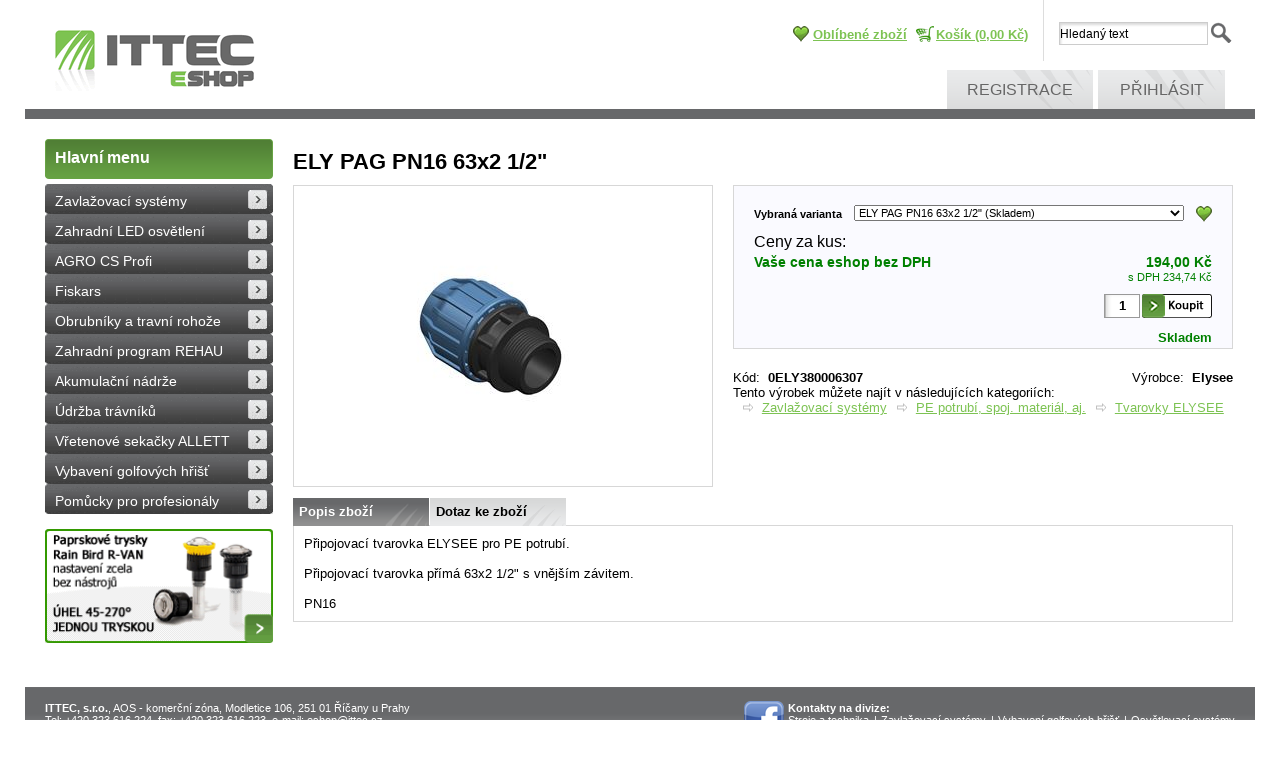

--- FILE ---
content_type: text/html; charset=utf-8
request_url: https://eshop.ittec.cz/ely-pag-pn16-63x2-1-2--/
body_size: 16585
content:
<!DOCTYPE html PUBLIC "-//W3C//DTD XHTML 1.0 Transitional//EN" "http://www.w3.org/TR/xhtml1/DTD/xhtml1-transitional.dtd">
<html id="ctl00_html1" xmlns="http://www.w3.org/1999/xhtml" lang="cs" xml:lang="cs">
<head id="ctl00_Head1"><link rel='preconnect' href='//ajax.googleapis.com'><title>
	ELY PAG PN16 63x2 1/2"   | ITTEC | Zavlažovací systémy | LED osvětlení zahrady | Vybavení pro golfy
</title><meta name="viewport" content="width=device-width, initial-scale=1.0, minimum-scale=1.0, maximum-scale=10.0" />
        <meta http-equiv="Content-Type" content="text/html; charset=utf-8" />
        <script type='text/javascript' src="//ajax.googleapis.com/ajax/libs/jquery/1.8.2/jquery.min.js"></script>
        <link href="/styles?v=BOCiZnulC5cHEwnnzx4oQK__E6_DTsXr1KYYLCvNNqs1" rel="stylesheet"/>

        <script src="/js?v=a2I_Cnb1Nk_UyzEHJevy9e8KlN5FFGMq106oIvTUy_o1" language="javascript" type="text/javascript"></script>
    <meta name="description" content="Připojovací tvarovka ELYSEE pro PE potrubí.

Připojovací tvarovka přímá 63x2 1/2&quot; s vnějším závitem.

PN16" /><meta name="keywords" content="ELY,PAG,PN16,63x2,1/2&quot;,," /><meta name="author" content="ITTEC, s.r.o." /><meta name="copyright" content="ITTEC_CZ" /><meta name="content-language" content="cs" /><meta name="robots" content="index,follow" /><meta name="googlebot" content="index,follow" /><link rel='preconnect' href='//google-analytics.com'>
<script language="javascript" type="text/javascript">(function(i,s,o,g,r,a,m){i['GoogleAnalyticsObject']=r;i[r]=i[r]||function(){(i[r].q=i[r].q||[]).push(arguments)},i[r].l=1*new Date();a=s.createElement(o),m=s.getElementsByTagName(o)[0];a.async=1;a.src=g;m.parentNode.insertBefore(a,m)})(window,document,'script','//www.google-analytics.com/analytics.js','ga');ga('create', 'UA-39675397-1', 'auto');ga('send', 'pageview');</script><link rel="shortcut icon" href="/userdata/images/favicon.ico" /><meta property='og:title' content='ELY PAG PN16 63x2 1/2"   | ITTEC | Zavlažovací systémy | LED osvětlení zahrady | Vybavení pro golfy' /><meta property='og:url' content='/ely-pag-pn16-63x2-1-2--/' /><meta property='og:type' content='product' /><link href="/WebResource.axd?d=xtwzS-Sxn-as_feXGIpMrzMF4kcCUkaQ4mhxBlIczG8KpoRPcbDtFCX3yNePPhjVfwig2i7J3P30yzZAbc7WXElNyBSJS5jZ1ITBs3A8KsND6joCtV8yMZ2d0d__77GTqi1a1L3Ymmsy0ZNwlmOkCQ2&amp;t=633804022340000000" type="text/css" rel="stylesheet" /><style type="text/css">
	.ctl00_webPartManager1_gwpTabContainer1_TabContainer1_ctl05_WebPartZone10x_0 { border-color:Black;border-width:0px;border-style:Solid; }
	.ctl00_webPartManager1_gwpTabContainer1_TabContainer1_ctl05_WebPartZone10x_1 {  }
	.ctl00_webPartManager1_gwpTabContainer1_TabContainer1_ctl09_TCWebPartZone9_0 { border-color:Black;border-width:0px;border-style:Solid; }
	.ctl00_webPartManager1_gwpTabContainer1_TabContainer1_ctl09_TCWebPartZone9_1 {  }
	.ctl00_ewpz1_mainTemplateCtrl_TemplateCtrl2_TCWebPartZone1_0 { border-color:Black;border-width:0px;border-style:Solid; }
	.ctl00_ewpz1_mainTemplateCtrl_TemplateCtrl2_TCWebPartZone1_1 {  }
	.ctl00_ewpz1_mainTemplateCtrl_TCWebPartZone4_0 { border-color:Black;border-width:0px;border-style:Solid; }
	.ctl00_ewpz1_mainTemplateCtrl_TCWebPartZone4_1 {  }
	.ctl00_ewpz1_mainTemplateCtrl_TCWebPartZone5_0 { border-color:Black;border-width:0px;border-style:Solid; }
	.ctl00_ewpz1_mainTemplateCtrl_TCWebPartZone5_1 {  }
	.ctl00_ewpz1_mainTemplateCtrl_TCWebPartZone11_0 { border-color:Black;border-width:0px;border-style:Solid; }
	.ctl00_ewpz1_mainTemplateCtrl_TCWebPartZone11_1 {  }
	.ctl00_ewpz1_mainTemplateCtrl_TCWebPartZone3_0 { border-color:Black;border-width:0px;border-style:Solid; }
	.ctl00_ewpz1_mainTemplateCtrl_TCWebPartZone3_1 {  }
	.ctl00_ewpz1_mainTemplateCtrl_TCWebPartZone12_0 { border-color:Black;border-width:0px;border-style:Solid; }
	.ctl00_ewpz1_mainTemplateCtrl_TCWebPartZone12_1 {  }
	.ctl00_ewpz1_mainTemplateCtrl_TCWebPartZone15_0 { border-color:Black;border-width:0px;border-style:Solid; }
	.ctl00_ewpz1_mainTemplateCtrl_TCWebPartZone15_1 {  }

</style></head>
<body id="ctl00_bodymaster">
    
    <form method="post" action="./" onsubmit="javascript:return WebForm_OnSubmit();" id="aspnetForm">
<div class="aspNetHidden">
<input type="hidden" name="__WPPS" id="__WPPS" value="s" />
<input type="hidden" name="__EVENTTARGET" id="__EVENTTARGET" value="" />
<input type="hidden" name="__EVENTARGUMENT" id="__EVENTARGUMENT" value="" />
<input type="hidden" name="__LASTFOCUS" id="__LASTFOCUS" value="" />
<input type="hidden" name="ctl00_webPartManager1_gwpTabContainer1_TabContainer1_ClientState" id="ctl00_webPartManager1_gwpTabContainer1_TabContainer1_ClientState" value="{&quot;ActiveTabIndex&quot;:0,&quot;TabState&quot;:[true,true,true,true,true,true,true]}" />
<input type="hidden" name="__VIEWSTATE" id="__VIEWSTATE" value="/wEPZwUPOGRlNWZiNjNjYjcxNmJk36vUOz6dqelxzeeAh+yq9m6eG5MgBpjYS/6Kqd6y/h4=" />
</div>

<script type="text/javascript">
//<![CDATA[
var theForm = document.forms['aspnetForm'];
if (!theForm) {
    theForm = document.aspnetForm;
}
function __doPostBack(eventTarget, eventArgument) {
    if (!theForm.onsubmit || (theForm.onsubmit() != false)) {
        theForm.__EVENTTARGET.value = eventTarget;
        theForm.__EVENTARGUMENT.value = eventArgument;
        theForm.submit();
    }
}
//]]>
</script>


<script src="/WebResource.axd?d=eDA4Vhpd6KDuDWVwBP689pexKQWfROHqjCfl9pstEOTT1a4n4FcW_U-D37CaG0fn2iLoiZa85N9tem__iqtuj0r0lRIlF1anPWBcdXQoClw1&amp;t=637100897640000000" type="text/javascript"></script>


<script type="text/javascript">
//<![CDATA[
var __cultureInfo = {"name":"cs-CZ","numberFormat":{"CurrencyDecimalDigits":2,"CurrencyDecimalSeparator":",","IsReadOnly":false,"CurrencyGroupSizes":[3],"NumberGroupSizes":[3],"PercentGroupSizes":[3],"CurrencyGroupSeparator":" ","CurrencySymbol":"Kč","NaNSymbol":"NaN","CurrencyNegativePattern":8,"NumberNegativePattern":1,"PercentPositivePattern":0,"PercentNegativePattern":0,"NegativeInfinitySymbol":"-∞","NegativeSign":"-","NumberDecimalDigits":2,"NumberDecimalSeparator":",","NumberGroupSeparator":" ","CurrencyPositivePattern":3,"PositiveInfinitySymbol":"∞","PositiveSign":"+","PercentDecimalDigits":2,"PercentDecimalSeparator":",","PercentGroupSeparator":" ","PercentSymbol":"%","PerMilleSymbol":"‰","NativeDigits":["0","1","2","3","4","5","6","7","8","9"],"DigitSubstitution":1},"dateTimeFormat":{"AMDesignator":"dop.","Calendar":{"MinSupportedDateTime":"\/Date(-62135596800000)\/","MaxSupportedDateTime":"\/Date(253402297199999)\/","AlgorithmType":1,"CalendarType":1,"Eras":[1],"TwoDigitYearMax":2029,"IsReadOnly":false},"DateSeparator":".","FirstDayOfWeek":1,"CalendarWeekRule":2,"FullDateTimePattern":"dddd d. MMMM yyyy H:mm:ss","LongDatePattern":"dddd d. MMMM yyyy","LongTimePattern":"H:mm:ss","MonthDayPattern":"d. MMMM","PMDesignator":"odp.","RFC1123Pattern":"ddd, dd MMM yyyy HH\u0027:\u0027mm\u0027:\u0027ss \u0027GMT\u0027","ShortDatePattern":"dd.MM.yyyy","ShortTimePattern":"H:mm","SortableDateTimePattern":"yyyy\u0027-\u0027MM\u0027-\u0027dd\u0027T\u0027HH\u0027:\u0027mm\u0027:\u0027ss","TimeSeparator":":","UniversalSortableDateTimePattern":"yyyy\u0027-\u0027MM\u0027-\u0027dd HH\u0027:\u0027mm\u0027:\u0027ss\u0027Z\u0027","YearMonthPattern":"MMMM yyyy","AbbreviatedDayNames":["ne","po","út","st","čt","pá","so"],"ShortestDayNames":["ne","po","út","st","čt","pá","so"],"DayNames":["neděle","pondělí","úterý","středa","čtvrtek","pátek","sobota"],"AbbreviatedMonthNames":["led","úno","bře","dub","kvě","čvn","čvc","srp","zář","říj","lis","pro",""],"MonthNames":["leden","únor","březen","duben","květen","červen","červenec","srpen","září","říjen","listopad","prosinec",""],"IsReadOnly":false,"NativeCalendarName":"Gregoriánský kalendář","AbbreviatedMonthGenitiveNames":["led","úno","bře","dub","kvě","čvn","čvc","srp","zář","říj","lis","pro",""],"MonthGenitiveNames":["ledna","února","března","dubna","května","června","července","srpna","září","října","listopadu","prosince",""]},"eras":[1,"n. l.",null,0]};//]]>
</script>

<script src="/ScriptResource.axd?d=2LgtGwNgcBA3HUNR_fwb1apt7HccMzhLUJOHrmKJMXuLHXYXNeW5SUVOHu-sl1JbRxVxG5mT3jg8Gjhwg8sdFNuFdd_usi-fuskQlKE-Qzs6ElnSULWuLPodaU0WwIfxL2YZxJylyxDxBeje6T5pb3HKlfzJWWgTgqfL0QcvVp01&amp;t=ffffffffecf19baa" type="text/javascript"></script>
<script src="/ScriptResource.axd?d=FasJAS6N6Z8Q1KYRrhCoN5cQVm6saQZz6jOQ03yc1nikm3i0gHmWdAUVli888lLS0ky3c-80sAWqwQzhTTAo3l3unV-tDmwqxalD-ZPbPyGyvewudF3F508kMeRaIkPKLHaWIA6Lz12HPMXcnTpEsCUqzaeRo5VNe86nyLfgKzAOX-t-EhswfjRoC3Xl9qZV0&amp;t=ffffffffecf19baa" type="text/javascript"></script>
<script type="text/javascript">
//<![CDATA[
var PageMethods = function() {
PageMethods.initializeBase(this);
this._timeout = 0;
this._userContext = null;
this._succeeded = null;
this._failed = null;
}
PageMethods.prototype = {
_get_path:function() {
 var p = this.get_path();
 if (p) return p;
 else return PageMethods._staticInstance.get_path();},
GetAutoCompleteSearchTextDiskSystems:function(prefixText,count,contextKey,succeededCallback, failedCallback, userContext) {
return this._invoke(this._get_path(), 'GetAutoCompleteSearchTextDiskSystems',false,{prefixText:prefixText,count:count,contextKey:contextKey},succeededCallback,failedCallback,userContext); },
GetAutoCompleteSearchTextSTART2022:function(prefixText,count,contextKey,succeededCallback, failedCallback, userContext) {
return this._invoke(this._get_path(), 'GetAutoCompleteSearchTextSTART2022',false,{prefixText:prefixText,count:count,contextKey:contextKey},succeededCallback,failedCallback,userContext); },
GetAutoCompleteSearchText:function(prefixText,count,contextKey,succeededCallback, failedCallback, userContext) {
return this._invoke(this._get_path(), 'GetAutoCompleteSearchText',false,{prefixText:prefixText,count:count,contextKey:contextKey},succeededCallback,failedCallback,userContext); },
PostAutoCompleteSearchAddToCart:function(itemId,quantity,succeededCallback, failedCallback, userContext) {
return this._invoke(this._get_path(), 'PostAutoCompleteSearchAddToCart',false,{itemId:itemId,quantity:quantity},succeededCallback,failedCallback,userContext); },
CategoryGridGetRows:function(currpage,pagerows,succeededCallback, failedCallback, userContext) {
return this._invoke(this._get_path(), 'CategoryGridGetRows',false,{currpage:currpage,pagerows:pagerows},succeededCallback,failedCallback,userContext); }}
PageMethods.registerClass('PageMethods',Sys.Net.WebServiceProxy);
PageMethods._staticInstance = new PageMethods();
PageMethods.set_path = function(value) { PageMethods._staticInstance.set_path(value); }
PageMethods.get_path = function() { return PageMethods._staticInstance.get_path(); }
PageMethods.set_timeout = function(value) { PageMethods._staticInstance.set_timeout(value); }
PageMethods.get_timeout = function() { return PageMethods._staticInstance.get_timeout(); }
PageMethods.set_defaultUserContext = function(value) { PageMethods._staticInstance.set_defaultUserContext(value); }
PageMethods.get_defaultUserContext = function() { return PageMethods._staticInstance.get_defaultUserContext(); }
PageMethods.set_defaultSucceededCallback = function(value) { PageMethods._staticInstance.set_defaultSucceededCallback(value); }
PageMethods.get_defaultSucceededCallback = function() { return PageMethods._staticInstance.get_defaultSucceededCallback(); }
PageMethods.set_defaultFailedCallback = function(value) { PageMethods._staticInstance.set_defaultFailedCallback(value); }
PageMethods.get_defaultFailedCallback = function() { return PageMethods._staticInstance.get_defaultFailedCallback(); }
PageMethods.set_enableJsonp = function(value) { PageMethods._staticInstance.set_enableJsonp(value); }
PageMethods.get_enableJsonp = function() { return PageMethods._staticInstance.get_enableJsonp(); }
PageMethods.set_jsonpCallbackParameter = function(value) { PageMethods._staticInstance.set_jsonpCallbackParameter(value); }
PageMethods.get_jsonpCallbackParameter = function() { return PageMethods._staticInstance.get_jsonpCallbackParameter(); }
PageMethods.set_path("./");
PageMethods.GetAutoCompleteSearchTextDiskSystems= function(prefixText,count,contextKey,onSuccess,onFailed,userContext) {PageMethods._staticInstance.GetAutoCompleteSearchTextDiskSystems(prefixText,count,contextKey,onSuccess,onFailed,userContext); }
PageMethods.GetAutoCompleteSearchTextSTART2022= function(prefixText,count,contextKey,onSuccess,onFailed,userContext) {PageMethods._staticInstance.GetAutoCompleteSearchTextSTART2022(prefixText,count,contextKey,onSuccess,onFailed,userContext); }
PageMethods.GetAutoCompleteSearchText= function(prefixText,count,contextKey,onSuccess,onFailed,userContext) {PageMethods._staticInstance.GetAutoCompleteSearchText(prefixText,count,contextKey,onSuccess,onFailed,userContext); }
PageMethods.PostAutoCompleteSearchAddToCart= function(itemId,quantity,onSuccess,onFailed,userContext) {PageMethods._staticInstance.PostAutoCompleteSearchAddToCart(itemId,quantity,onSuccess,onFailed,userContext); }
PageMethods.CategoryGridGetRows= function(currpage,pagerows,onSuccess,onFailed,userContext) {PageMethods._staticInstance.CategoryGridGetRows(currpage,pagerows,onSuccess,onFailed,userContext); }
var gtc = Sys.Net.WebServiceProxy._generateTypedConstructor;
Type.registerNamespace('WebCtrlLib');
if (typeof(WebCtrlLib.CategoryGridItem) === 'undefined') {
WebCtrlLib.CategoryGridItem=gtc("WebCtrlLib.CategoryGridItem");
WebCtrlLib.CategoryGridItem.registerClass('WebCtrlLib.CategoryGridItem');
}
function WebForm_OnSubmit() {
null;
return true;
}
//]]>
</script>

<div class="aspNetHidden">

	<input type="hidden" name="__VIEWSTATEGENERATOR" id="__VIEWSTATEGENERATOR" value="C5B4A0A1" />
</div>
        <script type="text/javascript">
//<![CDATA[
Sys.WebForms.PageRequestManager._initialize('ctl00$ScriptManager1', 'aspnetForm', ['tctl00$ewpz1$mainTemplateCtrl$TemplateCtrl3$searchNavBar1$upDocumentType','','tctl00$ewpz1$mainTemplateCtrl$TemplateCtrl3$updatePanelCart','','tctl00$webPartManager1$ImgNavBar1$upImgNavBar','','tctl00$webPartManager1$ImgNavBar2$upImgNavBar','','tctl00$webPartManager1$DocumentExplorer21$upDocumentType','','tctl00$webPartManager1$SendEmailRequest1$upDocumentTypeSEQ','','tctl00$updatePanel1',''], ['ctl00$ScriptManager1','','ctl00$webPartManager1$ImgNavBar1$bnImgPrev','','ctl00$webPartManager1$ImgNavBar1$bnImgNext','','ctl00$webPartManager1$ImgNavBar2$bnImgPrev','','ctl00$webPartManager1$ImgNavBar2$bnImgNext',''], [], 90, 'ctl00');
//]]>
</script>
<input type="hidden" name="ctl00$ScriptManager1" id="ctl00_ScriptManager1" />
<script type="text/javascript">
//<![CDATA[
Sys.Application.setServerId("ctl00_ScriptManager1", "ctl00$ScriptManager1");
Sys.Application._enableHistoryInScriptManager();
//]]>
</script>

        <script language="JavaScript" type="text/javascript">
            var prm = Sys.WebForms.PageRequestManager.getInstance();
            prm.add_initializeRequest(InitializeRequest);
            prm.add_endRequest(EndRequest);
        </script>

        <span id="ctl00_webPartManager1"></span>
        

        

        

        <div class='maindiv-null'>
            <div id="megadiv-null">
                <div id="ctl00_ewpz1_mainTemplateCtrl">
	












    <div class="box">
	<!-- header -->
	<div id="ctl00_ewpz1_mainTemplateCtrl_TemplateCtrl3">
		

<script id="facebook-jssdk" src="//connect.facebook.net/cs_CZ/all.js#xfbml=1" type="text/javascript"></script>

      <div class="header">
        <div class="right_side">
          <div class="search">
             <div id="ctl00_ewpz1_mainTemplateCtrl_TemplateCtrl3_searchNavBar1">
			<div id="ctl00_ewpz1_mainTemplateCtrl_TemplateCtrl3_searchNavBar1_upDocumentType">
				<input name="ctl00$ewpz1$mainTemplateCtrl$TemplateCtrl3$searchNavBar1$tbSearchText" type="text" onchange="javascript:setTimeout(&#39;__doPostBack(\&#39;ctl00$ewpz1$mainTemplateCtrl$TemplateCtrl3$searchNavBar1$tbSearchText\&#39;,\&#39;\&#39;)&#39;, 0)" onkeypress="if (WebForm_TextBoxKeyHandler(event) == false) return false;" id="ctl00_ewpz1_mainTemplateCtrl_TemplateCtrl3_searchNavBar1_tbSearchText" /><input type="hidden" name="ctl00$ewpz1$mainTemplateCtrl$TemplateCtrl3$searchNavBar1$extenderSearchText_ClientState" id="ctl00_ewpz1_mainTemplateCtrl_TemplateCtrl3_searchNavBar1_extenderSearchText_ClientState" /><a id="ctl00_ewpz1_mainTemplateCtrl_TemplateCtrl3_searchNavBar1_ctl01" class="lupa" href="javascript:__doPostBack(&#39;ctl00$ewpz1$mainTemplateCtrl$TemplateCtrl3$searchNavBar1$ctl01&#39;,&#39;&#39;)" style="cursor:pointer;"></a>
			</div>
		</div>
          </div>
<div id="ctl00_ewpz1_mainTemplateCtrl_TemplateCtrl3_updatePanelCart">
			 
          <ul class="top_navigation">

<li class="socialnet">
	<div>
				<!-- AddThis Button BEGIN --><script type="text/javascript" src="https://s7.addthis.com/js/250/addthis_widget.js#pubid=ra-4e8ed82f520d3309"></script><div class="addthis_toolbox addthis_default_style "><a id="facebookLike" class="addthis_button_facebook_like"></a><a id="plusone" class="addthis_button_google_plusone"></a></div><script type="text/javascript">var facebookLike = document.getElementById("facebookLike");facebookLike.setAttribute("fb:like:layout", "button_count");facebookLike.setAttribute("fb:like:show_faces", "false");facebookLike.setAttribute("fb:like:width", "100");facebookLike.setAttribute("fb:like:action", "like");facebookLike.setAttribute("fb:like:font", "tahoma");facebookLike.setAttribute("fb:like:colorscheme", "light");var plusone = document.getElementById("plusone");plusone.setAttribute("g:plusone:size", "medium");plusone.setAttribute("g:plusone:lang", "it-IT");plusone.setAttribute("g:plusone:width", "100");</script><!-- AddThis Button END --><br/>
			</div>

</li>
            	<li class='favourites'><a class='main' href='/oblibene'>Oblíbené zboží</a></li>
		<li class='cart'><a href='/webform5.aspx'>Košík&nbsp;(0,00&nbsp;Kč)</a></li>

          </ul>
      
		</div>
          <!-- <ul class="top_navigation">
            <li><a href="#">Zabezpečená sekce</a></li>
            <li><a href="#">Servis</a></li>
          </ul> -->
          <div class="clear"></div>
          <ul class="divize_navigation">
            <li></li>
            <li></li>
            <li><a href='/webform4.aspx?return_url=mainform.aspx'>Registrace</a></li><li><a id="ctl00_ewpz1_mainTemplateCtrl_TemplateCtrl3_LoginNavBar1_BnLoginForm" href="javascript:__doPostBack(&#39;ctl00$ewpz1$mainTemplateCtrl$TemplateCtrl3$LoginNavBar1$BnLoginForm&#39;,&#39;&#39;)">Přihlásit</a></li>
          </ul>
        </div>
        <div class="logo">
          <a href="/"><img src="/userdata/images/logo.gif" alt="Logo"/></a>
        </div>
        <div class="clear"></div>
      </div>
	</div>   
      <div class="content">
       <div class="bloky_sub">
	<!-- colleft -->
        <div id="ctl00_ewpz1_mainTemplateCtrl_TemplateCtrl2">
		


  <div class="blok_sub_left">
        <a href="/"><strong>Hlavní menu</strong></a>
    			<div id="ctl00_ewpz1_mainTemplateCtrl_TemplateCtrl2_TCWebPartZone1">
			<div id="WebPart_TreeNavBar1">
				<ul class='sub_navigation'><li><a class='active' href='/zavlazovaci-systemy/'>Zavlažovací systémy</a></li><li><a class='active' href='/zahradni-led-osvetleni/'>Zahradní LED osvětlení</a></li><li><a class='active' href='/agro-cs-profi/'>AGRO CS Profi</a></li><li><a class='active' href='/fiskars/'>Fiskars</a></li><li><a class='active' href='/obrubniky-a-travni-rohoze/'>Obrubníky a travní rohože</a></li><li><a class='active' href='/zahradni-program-rehau/'>Zahradní program REHAU</a></li><li><a class='active' href='/akumulacni-nadrze/'>Akumulační nádrže</a></li><li><a class='active' href='/udrzba-travniku/'>Údržba trávníků</a></li><li><a class='active' href='/vretenove-sekacky-allett/'>Vřetenové sekačky ALLETT</a></li><li><a class='active' href='/vybaveni-golfovych-hrist/'>Vybavení golfových hřišť</a></li><li><a class='active' href='/pomucky-pro-profesionaly/'>Pomůcky pro profesionály</a></li></ul>
			</div><div id="WebPart_TreeConnectionProvider1">
				<div id="ctl00_webPartManager1_TreeConnectionProvider1">

				</div>
			</div>
		</div>                    
            <div class="blok_banner">
		<div class="slider-wrapper theme-default bannercl"><div class="ribbon"></div><div id="ctl00_ewpz1_mainTemplateCtrl_TemplateCtrl2_br1_ctl00" class="nivoSlider"><a href='/kategorie/zavlazovaci-systemy/postrikovace-a-trysky/rotacni-paprskove-trysky/#CLB1' title='Nové paprskové rotační trysky Rain Bird R-VAN'><img src='/banners/colleft/banner RVAN.gif'  alt='Nové paprskové rotační trysky Rain Bird R-VAN'/></a><a href='/kategorie/agro-cs-profi/#CLB2' title='AGRO PROFI v sortimentu Ittecu'><img src='/banners/colleft/bannerAGRO.gif'  alt='AGRO PROFI v sortimentu Ittecu'/></a><a href='/kategorie/zavlazovaci-systemy/ovladaci-kabely-24v-a-9v/#CLB3' title='Nové kabely pro závlaháře v nabídce!'><img src='/banners/colleft/banner kabel.gif'  alt='Nové kabely pro závlaháře v nabídce!'/></a><a href='http://eshop.ittec.cz/kategorie/zavlazovaci-systemy/ventilove-sachtice-pro-zavlahy/#CLB4' title='Nové šachtice Rainworks!'><img src='/banners/colleft/Banner Sachtice Rainworks.jpg'  alt='Nové šachtice Rainworks!'/></a><a href='http://eshop.ittec.cz/kategorie/zavlazovaci-systemy/doplnky/zahradni-hadice-a-doplnky-rehau/#CLB5' title='Zahradní program REHAU'><img src='/banners/colleft/banner Rehau.jpg'  alt='Zahradní program REHAU'/></a><a href='http://eshop.ittec.cz/fiskars/#CLB6' title='Fiskars'><img src='/banners/colleft/banner_fiskars.jpg'  alt='Fiskars'/></a><a href='http://eshop.ittec.cz/zavlazovaci-systemy/ovladani-cidla-a-senzory/meteostanice/#CLB7' title='Meteostanice NETATMO'><img src='/banners/colleft/banner_netatmo.jpg'  alt='Meteostanice NETATMO'/></a><a href='http://eshop.ittec.cz/zavlazovaci-systemy/ovladani-cidla-a-senzory/ovladani-pres-internet/#CLB8' title='Inteligentní ovládací jednotky HYDRAWISE'><img src='/banners/colleft/banner_hydra.jpg'  alt='Inteligentní ovládací jednotky HYDRAWISE'/></a></div><div id="htmlcaption_ctl00_ewpz1_mainTemplateCtrl_TemplateCtrl2_br1" class="nivo-html-caption"></div></div><script type="text/javascript">$(window).on("load",function () {$('#ctl00_ewpz1_mainTemplateCtrl_TemplateCtrl2_br1_ctl00').nivoSlider({effect: 'fade', animSpeed: 1000,  controlNav: false,  directionNav: true, pauseTime: 8000});});</script>	
            </div>
          </div>
	</div>
		<div class="content-main">




	  <div class="breadcrumbs">
            <div id="ctl00_ewpz1_mainTemplateCtrl_TCWebPartZone4">
		<div id="WebPart_StoreCardConnectionProvider1">
			<div id="ctl00_webPartManager1_StoreCardConnectionProvider1">

			</div>
		</div>
	</div>
          </div>
          
          <div class="hp_products">
            <div id="ctl00_ewpz1_mainTemplateCtrl_TCWebPartZone5">
		<div id="WebPart_StoreCardValueName">
			<h1 class='entry_title'>ELY PAG PN16 63x2 1/2"  </h1>
		</div>
	</div>

            <div class="halfA">
											<div id="ctl00_ewpz1_mainTemplateCtrl_TCWebPartZone11">
		<div id="WebPart_ImgNavBar1">
			<div id="ctl00_webPartManager1_ImgNavBar1">
				<div id="ctl00_webPartManager1_ImgNavBar1_upImgNavBar">
					<div class=''><div class='hlavni-obrazek-vrsek'></div><div class='hlavni-obrazek'><div class='BOXflags'></div><table align='center' cellspacing='0' cellpadding='0' border='0'><tr><td class='obrazek' valign='middle' align='center'><a id="ctl00_webPartManager1_ImgNavBar1_bnImgMain" title="ELY PAG PN16" href="javascript:__doPostBack(&#39;ctl00$webPartManager1$ImgNavBar1$bnImgMain&#39;,&#39;&#39;)"><img src='/userdata/cache/images/storecards/0ELY380006307/300/MALE%20ADAPTOR.jpg' title='ELY PAG PN16' alt='ELY PAG PN16' /></a><br clear='all'/></td></tr></table></div><div class='hlavni-obrazek-spodek'></div></div><input name="ctl00$webPartManager1$ImgNavBar1$tbImgPanelHidden" type="text" id="ctl00_webPartManager1_ImgNavBar1_tbImgPanelHidden" style="display:none;" /><div id="ctl00_webPartManager1_ImgNavBar1_pnImgPanel" class="pnfloatpanel" style="display:none;">
						<div id="ctl00_webPartManager1_ImgNavBar1_pnImgPanelTitle" class="pnfloatpaneltitle">
							<span class="left">ELY PAG PN16</span><a id="ctl00_webPartManager1_ImgNavBar1_bnImgPanelOK" class="right" href="javascript:__doPostBack(&#39;ctl00$webPartManager1$ImgNavBar1$bnImgPanelOK&#39;,&#39;&#39;)"><img alt='Zavřít' src='/userdata/Images/butt-delete.gif'/></a><br clear='all'/>
						</div><a id="ctl00_webPartManager1_ImgNavBar1_imgPanel" href="javascript:__doPostBack(&#39;ctl00$webPartManager1$ImgNavBar1$imgPanel&#39;,&#39;&#39;)"></a>
					</div>
				</div>
			</div>
		</div>
	</div>
            </div>
            
            <div class="halfB">
                <div id="ctl00_ewpz1_mainTemplateCtrl_TCWebPartZone3">
		<div id="WebPart_ProductPriceSOLIGHT">
			<div class='productPRICE '><div class='productprice9'><div>
				<div class="varianta">
					<div class="variantaa">
						<span>Vybraná varianta </span>
					</div><div class="variantab">
						<select name="ctl00$webPartManager1$ProductPriceSOLIGHT$ctl00$ctl09" onchange="javascript:setTimeout(&#39;__doPostBack(\&#39;ctl00$webPartManager1$ProductPriceSOLIGHT$ctl00$ctl09\&#39;,\&#39;\&#39;)&#39;, 0)" class="form-control">
							<option selected="selected" value="4JZ4000101">ELY PAG PN16 63x2 1/2&quot;   (Skladem)</option>
							<option value="D1B4000101">ELY PAG PN16 50x1&quot;   (Skladem)</option>
							<option value="2KG4000101">ELY PAG PN16 50x2&quot;   (Skladem)</option>
							<option value="E1B4000101">ELY PAG PN16 50x5/4&quot;   (Skladem)</option>
							<option value="1YW3000101">ELY PAG PN16 50x6/4&quot;   (Skladem)</option>
							<option value="3YW3000101">ELY PAG PN16 63x2&quot;   (Skladem)</option>
							<option value="2YW3000101">ELY PAG PN16 63x6/4&quot;   (Skladem)</option>
							<option value="F1B4000101">ELY PAG PN16 75x2&quot;   (Skladem)</option>
							<option value="12JM000101">ELY PAG PN16 75x3&quot;   (Skladem)</option>
							<option value="5JZ4000101">ELY PAG PN16 90x2&quot;   (Skladem)</option>
							<option value="22JM000101">ELY PAG PN16 90x3&quot;   (Skladem)</option>

						</select>
					</div>
				</div><br clear='all'/>
			</div></div><div class='productprice8'><a id="ctl00_webPartManager1_ProductPriceSOLIGHT_bnPridatDoOblibenych" href="javascript:__doPostBack(&#39;ctl00$webPartManager1$ProductPriceSOLIGHT$bnPridatDoOblibenych&#39;,&#39;&#39;)"><img src='/userdata/images/butt-favorite2_cs.gif' class='pridatdooblibenych' alt='Přidat do oblíbených' title='Přidat do oblíbených'/></a></div><br clear='all'/><div class='productprice6'>Ceny za kus:</div><div class='productprice1'><div class='productprice3'><span class='left'>Vaše cena eshop bez DPH</span><span class='right productprice3b'>194,00&nbsp;Kč</span><br clear='all'/></div><div class='productprice4'><span class='left'></span><span class='right smallprice'>s DPH 234,74&nbsp;Kč</span><br clear='all'/></div><div class='productprice2'><input name="ctl00$webPartManager1$ProductPriceSOLIGHT$tbPocet" type="text" value="1" id="ctl00_webPartManager1_ProductPriceSOLIGHT_tbPocet" class="qtyinput" /><a id="ctl00_webPartManager1_ProductPriceSOLIGHT_bnPridat" href="javascript:__doPostBack(&#39;ctl00$webPartManager1$ProductPriceSOLIGHT$bnPridat&#39;,&#39;&#39;)"><img src='/userdata/images/butt-cart2_cs.gif' class='pridatdokosiku' alt=''/></a></div><br clear='all'/></div><div class='productprice5'><span class='right store1'>Skladem</span><br/><br clear='all'/></div></div><br clear='all'/></div>
		</div><div id="WebPart_gwppnCode">
			<div id="ctl00_webPartManager1_gwppnCode_pnCode" class="left">
				
														<span>Kód</span>:&nbsp;
													
			</div>
		</div><div id="WebPart_StoreCardValueCode">
			 <strong>0ELY380006307</strong>
		</div><div id="WebPart_StoreCardValueProducer">
			 <strong>Elysee</strong>
		</div><div id="WebPart_gwppnProducer">
			<div id="ctl00_webPartManager1_gwppnProducer_pnProducer" class="left">
				
														<span>Výrobce</span>:&nbsp;
													
			</div>
		</div><div id="WebPart_gwppnClearProducer">
			<div id="ctl00_webPartManager1_gwppnClearProducer_pnClearProducer" class="clear">

			</div>
		</div><div id="WebPart_StoreMenuLocationsNavBar1">
			<div class='storemenulocations'>Tento výrobek můžete najít v následujících kategoriích:<br/><ul class='squarelist'><li><a class='categorygriditem' href='/zavlazovaci-systemy/'>Zavlažovací systémy</a>  <a class='categorygriditem' href='/zavlazovaci-systemy/pe-potrubi-spoj-material-aj-/'>PE potrubí, spoj. materiál, aj.</a>  <a class='categorygriditem' href='/zavlazovaci-systemy/pe-potrubi-spoj-material-aj-/tvarovky-elysee/'>Tvarovky ELYSEE</a></li></ul></div>
		</div>
	</div>
            </div>
	    <div class="clear"></div>

            
            									<div id="ctl00_ewpz1_mainTemplateCtrl_TCWebPartZone12">
		<div id="WebPart_ImgNavBar2">
			<div id="ctl00_webPartManager1_ImgNavBar2">
				<div id="ctl00_webPartManager1_ImgNavBar2_upImgNavBar">

				</div>
			</div>
		</div><div id="WebPart_gwpTabContainer1">
			<div id="ctl00_webPartManager1_gwpTabContainer1_TabContainer1" class="tabsdetail" style="visibility:hidden;">
				<div id="ctl00_webPartManager1_gwpTabContainer1_TabContainer1_header">
					<span id="ctl00_webPartManager1_gwpTabContainer1_TabContainer1_ctl05_tab"><span class="ajax__tab_outer"><span class="ajax__tab_inner"><span class="ajax__tab_tab" id="__tab_ctl00_webPartManager1_gwpTabContainer1_TabContainer1_ctl05">Popis zboží</span></span></span></span><span id="ctl00_webPartManager1_gwpTabContainer1_TabContainer1_ctl09_tab"><span class="ajax__tab_outer"><span class="ajax__tab_inner"><span class="ajax__tab_tab" id="__tab_ctl00_webPartManager1_gwpTabContainer1_TabContainer1_ctl09">Dotaz ke zboží</span></span></span></span>
				</div><div id="ctl00_webPartManager1_gwpTabContainer1_TabContainer1_body">
					<div id="ctl00_webPartManager1_gwpTabContainer1_TabContainer1_ctl05" class="ajax__tab_panel">
						
																<div id="ctl00_webPartManager1_gwpTabContainer1_TabContainer1_ctl05_WebPartZone10x">
							<div id="WebPart_FCKEditorNavBarNote1">
								<div class='fckeditornavbar' style=''>Připojovací tvarovka ELYSEE pro PE potrubí.<br/><br/>Připojovací tvarovka přímá 63x2 1/2" s vnějším závitem.<br/><br/>PN16</div>
							</div>
						</div>	
													
					</div><div id="ctl00_webPartManager1_gwpTabContainer1_TabContainer1_ctl09" class="ajax__tab_panel" style="display:none;visibility:hidden;">
						
                                										<div id="ctl00_webPartManager1_gwpTabContainer1_TabContainer1_ctl09_TCWebPartZone9">
							<div id="WebPart_SendEmailRequest1">
								<div id="ctl00_webPartManager1_SendEmailRequest1">
									<div id="ctl00_webPartManager1_SendEmailRequest1_upDocumentTypeSEQ">
										<div class='sendemailquery'><div class='sendemailquery1'><input name="ctl00$webPartManager1$SendEmailRequest1$tbName" type="text" id="ctl00_webPartManager1_SendEmailRequest1_tbName" class="long2" /><input type="hidden" name="ctl00$webPartManager1$SendEmailRequest1$eTbName_ClientState" id="ctl00_webPartManager1_SendEmailRequest1_eTbName_ClientState" /><br clear='all'/></div><div class='sendemailquery1'><input name="ctl00$webPartManager1$SendEmailRequest1$tbPhoneNumber" type="text" id="ctl00_webPartManager1_SendEmailRequest1_tbPhoneNumber" class="long2" /><input type="hidden" name="ctl00$webPartManager1$SendEmailRequest1$eTbPhoneNumber_ClientState" id="ctl00_webPartManager1_SendEmailRequest1_eTbPhoneNumber_ClientState" /><br clear='all'/></div><div class='sendemailquery1'><input name="ctl00$webPartManager1$SendEmailRequest1$SendEmailRequestEmail" type="text" id="ctl00_webPartManager1_SendEmailRequest1_SendEmailRequestEmail" class="long2" /><input type="hidden" name="ctl00$webPartManager1$SendEmailRequest1$eTbEmail_ClientState" id="ctl00_webPartManager1_SendEmailRequest1_eTbEmail_ClientState" /><br clear='all'/></div><div class='sendemailquery2'><div class='sendemailquery2b'><textarea name="ctl00$webPartManager1$SendEmailRequest1$SendEmailRequestBody" rows="2" cols="20" id="ctl00_webPartManager1_SendEmailRequest1_SendEmailRequestBody" class="long3">
</textarea><input type="hidden" name="ctl00$webPartManager1$SendEmailRequest1$eTbBody_ClientState" id="ctl00_webPartManager1_SendEmailRequest1_eTbBody_ClientState" /></div><br clear='all'/></div><div class='sendemailquery4'><a id="ctl00_webPartManager1_SendEmailRequest1_bnSendRequest" href="javascript:__doPostBack(&#39;ctl00$webPartManager1$SendEmailRequest1$bnSendRequest&#39;,&#39;&#39;)"><img src='/userdata/Images/butt-send_cs.gif' class='pridatdokosiku' alt=''/></a></div><br clear='all'/></div>
									</div>
								</div>
							</div>
						</div>
        												
					</div>
				</div>
			</div>
		</div>
	</div>

						<br/>
                                		<div id="ctl00_ewpz1_mainTemplateCtrl_TCWebPartZone15">
		<div id="WebPart_RelatedProductsNavBar1">

		</div>
	</div>
						<br clear='all'/>
					</div>
        
        





</div>
          <div class="clear"></div>
        </div>
          

          
	<!-- footer -->
    	<div id="ctl00_ewpz1_mainTemplateCtrl_TemplateCtrl4">
		


	<div class="footer">

            <div class="copy_right">
              <p>
                <strong>Kontakty na divize:</strong><br />
                <a href="http://www.ittec.cz/cs/site/stroje_a_technika/kontakt-sat/kontakty-stroje-a-technika.htm" target="_blank">Stroje a technika</a><span>|</span>
                <a href="http://www.ittec.cz/cs/site/zavlazovaci_systemy/zavlazovaci-systemy-kontakt.htm" target="_blank">Zavlažovací systémy</a><span>|</span>
                <a href="http://www.ittec.cz/cs/site/vybaveni_golf_hrist/vybavani-golf-hriste-kontakt.htm" target="_blank">Vybavení golfových hřišť</a><span>|</span>
                <a href="http://www.ittec.cz/cs/site/osvetlovaci_technika/osvetlovaci-systemy-kontakt.htm" target="_blank">Osvětlovací systémy</a>
		<br/>
	        <a href="/dokument/podminky">Obchodní podmínky</a><span>|</span>
		<a href="/dokument/ochrana-osobnich-udaju">Ochrana osobních údajů</a>
	      </p>
            </div>
	    <div class="sw">
		<a class="sociallink" href="http://www.facebook.com/pages/ITTEC/367286396696386" target="_blank"></a>
	    </div>
            <div class="copy_left">
              <p>
                <strong>ITTEC, s.r.o.</strong>, AOS - komerční zóna, Modletice 106, 251 01 Říčany u Prahy<br />
                Tel:  +420 323 616 224, fax: +420 323 616 223, e-mail: eshop@ittec.cz 
              </p>
            </div>
            <div class="clear"></div>
            <div class="copy_aag">
              <p>
              </p>
            </div>
            
          </div>



	</div>   
        </div>
        <div class="clear"></div>
    </div>  




</div>
                

            </div>
        </div>

        <div id="boxprogress">
            <div></div><div></div><div></div><div></div>
        </div>

        <div id="ctl00_updatePanel1">
	
                
                <input name="ctl00$tbFloatPanelHidden" type="text" id="ctl00_tbFloatPanelHidden" style="display: none;" />
                
                <div id="ctl00_pnFloatPanel" class="pnfloatpanel pnfloatpanelmaster" style="display: none; max-width: 750px;">
		
                    <div id="ctl00_pnFloatPanelTitle" class="pnfloatpaneltitle">
			
                        <span id="ctl00_pnFloatPanelLabel" class="left"></span>
                        <a id="ctl00_bnFloatPanelOK" class="right" href="javascript:__doPostBack(&#39;ctl00$bnFloatPanelOK&#39;,&#39;&#39;)">
		                    <img alt="Zavřít" src="/userdata/Images/butt-delete.gif"/>
                        </a>
                        <div style="clear: both"></div>
                    
		</div>
                    
                
	</div>
            
</div>
    

<script type="text/javascript">
//<![CDATA[
var prm = Sys.WebForms.PageRequestManager.getInstance();
 prm.add_initializeRequest(InitializeRequest);
 function InitializeRequest(sender, args)
 {
 if (sender != null && (sender._postBackSettings.sourceElement.id == "ctl00_webPartManager1_ImgNavBar1_bnImgSave" || sender._postBackSettings.sourceElement.id.indexOf("ctl00_webPartManager1_ImgNavBar1_bnImgSave") != -1))
 {
 var iframe = document.createElement("iframe");
 iframe.src="/downloadimage.aspx";
 iframe.style.display = "none";
 document.body.appendChild(iframe);
 }
 }
 $(document).ready(function(){
var $btn = $('#ctl00_ewpz1_mainTemplateCtrl_TemplateCtrl3_searchNavBar1_ctl01');
var $form = $('#ctl00_ewpz1_mainTemplateCtrl_TemplateCtrl3_searchNavBar1_tbSearchText');
$form.keypress(function(e){
if (e.which == 13) {
if ($btn != null && $btn[0].type == 'submit')
$btn[0].click();
else
eval($btn[0].href);
return false;
}});});
$('#ctl00_ewpz1_mainTemplateCtrl_TemplateCtrl3_searchNavBar1_tbSearchText').focus(function(){$(this).one('mouseup', function() {$(this).select();});});var __wpmExportWarning='This Web Part Page has been personalized. As a result, one or more Web Part properties may contain confidential information. Make sure the properties contain information that is safe for others to read. After exporting this Web Part, view properties in the Web Part description file (.WebPart) by using a text editor such as Microsoft Notepad.';var __wpmCloseProviderWarning='You are about to close this Web Part.  It is currently providing data to other Web Parts, and these connections will be deleted if this Web Part is closed.  To close this Web Part, click OK.  To keep this Web Part, click Cancel.';var __wpmDeleteWarning='You are about to permanently delete this Web Part.  Are you sure you want to do this?  To delete this Web Part, click OK.  To keep this Web Part, click Cancel.';//]]>
</script>

<script src="/ScriptResource.axd?d=ouM7z7EGuCpcbv1if7ospj_K2arTdeYjZ6lgA7a1D6iVdQ5p3HlKfo5uqbmuH6eJ6ceoEXTJ7jMSVx630-M5kq5tRY1g4asEMwmimUu7KfxNzakWt-oSma0oucgAfqvfoZ3u2VuX1B_8kC3IYhmy_V1qxxxVmhNjkoDxnckhweo1&amp;t=ffffffff87636c38" type="text/javascript"></script>
<script src="/ScriptResource.axd?d=ngpp9twpct-65gMo4wou8xvbAO9hXtr9qDN_f8x2F-BMDEH-mtlgE35MXNS3I6NQIEBg1p66XfJvclySqGz5tFztmNspwRu2Gwo15Xr5u2vKIlyBbppFIH-aHB4kVjyE1DvWodh_Li6ArR2IDmuQpdeFSCtBzfr-ZUXnxRGk-EY1&amp;t=ffffffff87636c38" type="text/javascript"></script>
<script src="/ScriptResource.axd?d=j1FIBkcKNfoHeF0QFo1tO4mhw3e-xAr5LvITp_DVN9Sakcvo5STo58Ct_VsoBCNuxpp-ikSTCWj0cXOBmKPokf1bPD0WwcpiQskWT28TX_sZDLwcm5eY3QL9S3sxcHP0gjOB6goxheMgNck8kqssyA2&amp;t=ffffffff87636c38" type="text/javascript"></script>
<script src="/ScriptResource.axd?d=RuuL0ZDx5SaUy94MPSMVj_XyY0BzstdqFWU6tpxRwdmJy_87b8Rz64GvbUK2n8PCh0qcc_eMm39zX9gHDUkLo5BdilR9D7zGKItOvWW5Wchj_DLnd6AwL5G9qTAVJVzHMfuyfqfLffSfvYsn3yjhQMTio7b8q_lHvu27eGCnnPUEJRBh5gXttq1fuyMpuf5C0&amp;t=ffffffff87636c38" type="text/javascript"></script>
<script src="/ScriptResource.axd?d=fN06MWU0vZAa3R5svaeIUeKVGJuVhFP7A9WMv0j8KHKC7Z8rI8d6qeUAp19PtFxduAFUrOaZ_mU7_tLTVJ43rg0dDwgE0op1ONA9PmuAEcXCdnJTLeuqQ-6gggadKsL51-0tEs0DdJHYe-rheOJnv-FVEzG5fCjt9CNeFsTJ6SJcAn70YYyNRGV-oYy1URPC0&amp;t=ffffffff87636c38" type="text/javascript"></script>
<script src="/ScriptResource.axd?d=RHpedvQokccVFKYpVHC23H13xBLUzF_-TO_uApKLEZBbtS1sRrO-JVoe16eV9g47PTIq0OoW8X14qcgQbu8s6FyYopG-S9UiUFXhmnvDO1ZKA1R4qaVPLFyT_r9rQs2KhOmW14rxncvLhY9CbGmzu8LugVHAucdkwr6RqX0M87g1&amp;t=ffffffff87636c38" type="text/javascript"></script>
<script src="/ScriptResource.axd?d=fC96F7bF-IvhrGKW4zJSgNZx_Cu9UryDU2GQfr5h9S7RaggnZAB7Ome3_4Mpfl1aT2paJvowbhrhp6DgNmsPXfmgdT0Rgl9WwSwlnHzRESCm4_d7oIGKjuCvSpasfWgCCN2dq0UxXBCGRHvzRGTZaCdQo4kE0d2CC_STMWsg9Uj3AMZvH-a9viV4Iyc2OLMe0&amp;t=ffffffff87636c38" type="text/javascript"></script>
<script src="/ScriptResource.axd?d=klrCPVX0xZ_U0tXD5XZL3avFGjOpZQsGAy5AfTD84Ro15qBwbGvHvYJiUA3igjUp-7__4SCp4xGIqtR4bI8msaL9QffM1HF_wpbL4DosUKymk4Y99wLzUEt2yIqg1uXfv3R_2I1_ABn3AXkm49PQI92RNqbma6AxHIIXoUjwNW_ipD7lTaUkLa51m0yYtAVZ0&amp;t=ffffffff87636c38" type="text/javascript"></script>
<script src="/ScriptResource.axd?d=uek3eANpWh2RG5LcvZT1YBFzJn_ipZaNnVzIfMZyGku-lGc5qHRoy3HlJhezCUTJY3JVbSoaiUEWrc-cVTDGVn5EVpxEcZo9qWeuyGYGvAiltyricwUVldYobw1A3KKvdlZMsONYPRhmWgTK7BsQ5zinUXJFk6OvfS2O4WNd7OM1&amp;t=ffffffff87636c38" type="text/javascript"></script>
<script src="/ScriptResource.axd?d=dXDhAJC3HCtEf199Y_BFRElN-zSY85XUxEd-hHtfpclmZuu3i8-LnAPVWQ6rkOFU76UrLydbN9W3QC0hCXbUjCA9x2nM2I7T3aiEnQfVgoHbwWBQ25v1RGRHb6sFD_R8ctwlzjaaV3JZZZXpiI4Em3V2ATXWEKWCK-F1ORZQ3hn0k14opje_ONVLr6Du8jT10&amp;t=ffffffff87636c38" type="text/javascript"></script>
<script src="/ScriptResource.axd?d=c7aKreC5if3iNns9ZzswzR0061nhBirmu2zryvdODEdlo1KEW-94YAJkyNaTG-NgsJScCQ6Gd_UTBPKjvQySTJnZuOwCkw7nlq-M6oNLinoibmc0MUgqq5xd5epQaMyWgXO7qZ4KMWGB1QjUSiZcTqwB6tUaZJIfx820xbdzDjgfk0k6XzSIILq_DWBbt2SL0&amp;t=ffffffff87636c38" type="text/javascript"></script>
<script src="/ScriptResource.axd?d=H7Xbo-9LEe2My7a4Tdfme8gE6Y8aGjuRiREwAXFTW39Gu5piKCx2xbExyxbl364vKbDI-GcBulGPswSiT3mQTTtzd5uoHmg3GRpG89_BqDJVTxvsmgacE5FTyuCunqKgn4E_MZtsYdvHVT3gzCk66PQpkGphEYAJpDIUZlWrbi81&amp;t=ffffffff87636c38" type="text/javascript"></script>
<script src="/ScriptResource.axd?d=zg5KlFFDV4rPpexndLdHF5PzEOMeFaTs-dkC4hNOdcdph5UZ6dz8Uyazk8jX5_UkOR8OyLvSovhpuGTlmXP-TABexxiAzxqeA3YMZWphSmHaSMF1ZK6aGHjDwS3kXpJIZYrU5I6iZB3VCDiDFpY4EoAndmwjlaHSjXmy4GAAVts1&amp;t=421f7897" type="text/javascript"></script>
<script src="/ScriptResource.axd?d=HzXUAud2lM9cv7WXSAX4iIa9H6sfWuTo22dYEa8YIAHXYwJOc-diyZ10yztFnFBaKFKhp7ii1-7ac2MOikxFu8zDt9KAg4HHMwLwtQ1CBSsSdF-jOyXBMQ70ecnmRUuux7ynITnyW9SBTXztU-5Px7bp5vt_utO52H4m9IDC2b01&amp;t=ffffffff87636c38" type="text/javascript"></script>
<script src="/ScriptResource.axd?d=6idvTcK1GoclwZSXpJzrWZ7PAGk7Z7G8GQqXYV6PpmwiGKJq1qbyW2on04ULAdOKx_BdaOiq3s5_xYVIT4f63SBlayXvkerCsCgYyzplEniZQDNCahGUjIKVhcpMZar2LzAaa_D9TufGnMduQhFhEkZpOQvNA0oNxSg5V2Nvq1A1&amp;t=ffffffff87636c38" type="text/javascript"></script>
<script src="/ScriptResource.axd?d=fJpxmPf19YDTiTzRcDoU1JVNRVZf1oUH-v3eOsnf0SwllZS1OTZz4jBJYaGtT4D3MRr3N0GbBbO5QAnAfQmz7nTgSHizSCVZyvjTaFBl4ZRCF8Po4vlazZZQr_OdfPWXfpdlrSds0Z07WoeXZkiywaK404D0iJRrK9aBcgGCVDGHoF55eQ-uD0_NjS_HZHDP0&amp;t=ffffffff87636c38" type="text/javascript"></script>
<script type="text/javascript">
//<![CDATA[
Sys.Application.add_init(function() {
    $create(WebCtrlLib.TFR.Web.WebPartManagerBehavior, {"enableDragDrop":false,"id":"ctl00_WebPartManagerExtender","zonesIds":["ctl00_ewpz1_mainTemplateCtrl_TemplateCtrl2_TCWebPartZone1","ctl00_ewpz1_mainTemplateCtrl_TCWebPartZone4","ctl00_ewpz1_mainTemplateCtrl_TCWebPartZone5","ctl00_ewpz1_mainTemplateCtrl_TCWebPartZone11","ctl00_ewpz1_mainTemplateCtrl_TCWebPartZone3","ctl00_ewpz1_mainTemplateCtrl_TCWebPartZone12","ctl00_webPartManager1_gwpTabContainer1_TabContainer1_ctl05_WebPartZone10x","ctl00_webPartManager1_gwpTabContainer1_TabContainer1_TabPanel3_WebPartZone10","ctl00_webPartManager1_gwpTabContainer1_TabContainer1_TabPanel4_TCWebPartZone7","ctl00_webPartManager1_gwpTabContainer1_TabContainer1_ctl06_TCWebPartZone13","ctl00_webPartManager1_gwpTabContainer1_TabContainer1_ctl07_TCWebPartZone14","ctl00_webPartManager1_gwpTabContainer1_TabContainer1_ctl08_TCWebPartZone8","ctl00_webPartManager1_gwpTabContainer1_TabContainer1_ctl09_TCWebPartZone9","ctl00_ewpz1_mainTemplateCtrl_TCWebPartZone15"]}, null, null, $get("ctl00_webPartManager1"));
});
Sys.Application.add_init(function() {
    $create(AjaxControlToolkit.AutoCompleteBehavior, {"completionInterval":500,"completionListCssClass":"autocomplete_completionListElement","contextKey":"SC_NAME_CZ;cs;0","delimiterCharacters":"","id":"ctl00_ewpz1_mainTemplateCtrl_TemplateCtrl3_searchNavBar1_autoCompleteSearchText","serviceMethod":"GetAutoCompleteSearchText","servicePath":"/mainform.aspx","useContextKey":true}, null, null, $get("ctl00_ewpz1_mainTemplateCtrl_TemplateCtrl3_searchNavBar1_tbSearchText"));
});
Sys.Application.add_init(function() {
    $create(AjaxControlToolkit.TextBoxWatermarkBehavior, {"ClientStateFieldID":"ctl00_ewpz1_mainTemplateCtrl_TemplateCtrl3_searchNavBar1_extenderSearchText_ClientState","WatermarkText":"Hledaný text","id":"ctl00_ewpz1_mainTemplateCtrl_TemplateCtrl3_searchNavBar1_extenderSearchText"}, null, null, $get("ctl00_ewpz1_mainTemplateCtrl_TemplateCtrl3_searchNavBar1_tbSearchText"));
});
Sys.Application.add_init(function() {
    $create(AjaxControlToolkit.ModalPopupBehavior, {"BackgroundCssClass":"pnimgpanelback","PopupControlID":"ctl00_webPartManager1_ImgNavBar1_pnImgPanel","PopupDragHandleControlID":"ctl00_webPartManager1_ImgNavBar1_pnImgPanelTitle","dynamicServicePath":"/ely-pag-pn16-63x2-1-2--/","id":"ctl00_webPartManager1_ImgNavBar1_ctl01"}, null, null, $get("ctl00_webPartManager1_ImgNavBar1_tbImgPanelHidden"));
});
Sys.Application.add_init(function() {
    $create(AjaxControlToolkit.TabPanel, {"headerTab":$get("__tab_ctl00_webPartManager1_gwpTabContainer1_TabContainer1_ctl05"),"ownerID":"ctl00_webPartManager1_gwpTabContainer1_TabContainer1"}, null, {"owner":"ctl00_webPartManager1_gwpTabContainer1_TabContainer1"}, $get("ctl00_webPartManager1_gwpTabContainer1_TabContainer1_ctl05"));
});
Sys.Application.add_init(function() {
    $create(AjaxControlToolkit.TextBoxWatermarkBehavior, {"ClientStateFieldID":"ctl00_webPartManager1_SendEmailRequest1_eTbName_ClientState","WatermarkCssClass":"watermarktext2","WatermarkText":"Jméno a přijmení","id":"ctl00_webPartManager1_SendEmailRequest1_eTbName"}, null, null, $get("ctl00_webPartManager1_SendEmailRequest1_tbName"));
});
Sys.Application.add_init(function() {
    $create(AjaxControlToolkit.TextBoxWatermarkBehavior, {"ClientStateFieldID":"ctl00_webPartManager1_SendEmailRequest1_eTbPhoneNumber_ClientState","WatermarkCssClass":"watermarktext2","WatermarkText":"Telefon","id":"ctl00_webPartManager1_SendEmailRequest1_eTbPhoneNumber"}, null, null, $get("ctl00_webPartManager1_SendEmailRequest1_tbPhoneNumber"));
});
Sys.Application.add_init(function() {
    $create(AjaxControlToolkit.TextBoxWatermarkBehavior, {"ClientStateFieldID":"ctl00_webPartManager1_SendEmailRequest1_eTbEmail_ClientState","WatermarkCssClass":"watermarktext2","WatermarkText":"E-mail","id":"ctl00_webPartManager1_SendEmailRequest1_eTbEmail"}, null, null, $get("ctl00_webPartManager1_SendEmailRequest1_SendEmailRequestEmail"));
});
Sys.Application.add_init(function() {
    $create(AjaxControlToolkit.TextBoxWatermarkBehavior, {"ClientStateFieldID":"ctl00_webPartManager1_SendEmailRequest1_eTbBody_ClientState","WatermarkCssClass":"watermarktext3","WatermarkText":"Dotaz","id":"ctl00_webPartManager1_SendEmailRequest1_eTbBody"}, null, null, $get("ctl00_webPartManager1_SendEmailRequest1_SendEmailRequestBody"));
});
Sys.Application.add_init(function() {
    $create(AjaxControlToolkit.TabPanel, {"headerTab":$get("__tab_ctl00_webPartManager1_gwpTabContainer1_TabContainer1_ctl09"),"ownerID":"ctl00_webPartManager1_gwpTabContainer1_TabContainer1"}, null, {"owner":"ctl00_webPartManager1_gwpTabContainer1_TabContainer1"}, $get("ctl00_webPartManager1_gwpTabContainer1_TabContainer1_ctl09"));
});
Sys.Application.add_init(function() {
    $create(AjaxControlToolkit.TabContainer, {"activeTabIndex":0,"clientStateField":$get("ctl00_webPartManager1_gwpTabContainer1_TabContainer1_ClientState")}, null, null, $get("ctl00_webPartManager1_gwpTabContainer1_TabContainer1"));
});
Sys.Application.add_init(function() {
    $create(AjaxControlToolkit.ModalPopupBehavior, {"BackgroundCssClass":"pnfloatpanelback","Drag":true,"PopupControlID":"ctl00_pnFloatPanel","PopupDragHandleControlID":"ctl00_pnFloatPanelTitle","dynamicServicePath":"/ely-pag-pn16-63x2-1-2--/","id":"ctl00_modalPopupExtender1"}, null, null, $get("ctl00_tbFloatPanelHidden"));
});
//]]>
</script>
</form>
</body>
</html>
